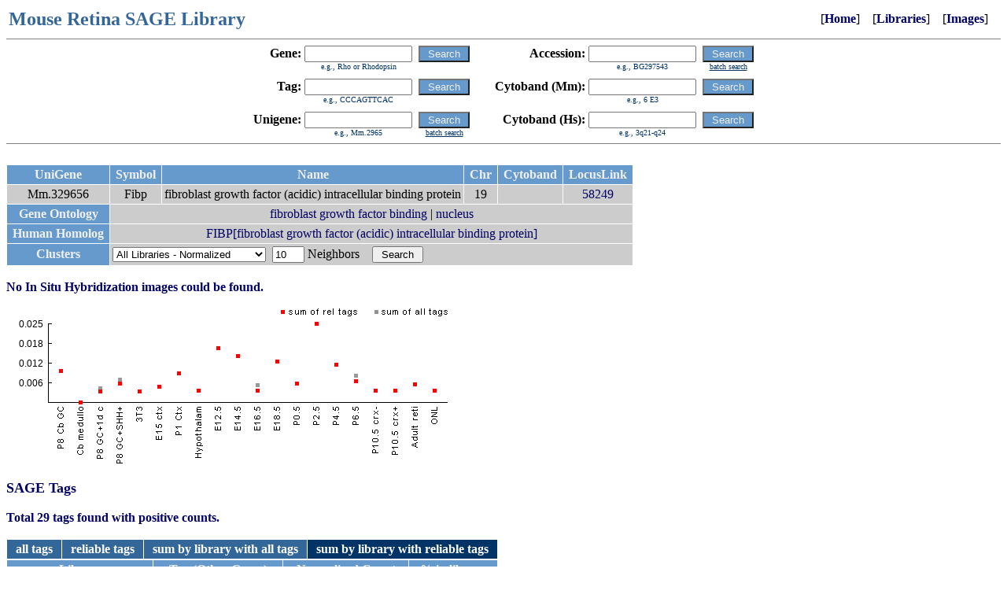

--- FILE ---
content_type: text/html
request_url: https://cepko.med.harvard.edu/default.asp?unigene=329656
body_size: 2954
content:
<html><head><title>Mouse Retina SAGE Library</title><link href="default.css" rel="stylesheet" type="text/css">
<style>
.imgs {
	width:72px;
	height:72px;
	margin:1px;
	border:1px solid #000;
}
</style>
<script>
function drawImageS(c,f,s) {
	var c = document.getElementById("canvas"+c);
	var ctx = c.getContext("2d");
	var img = new Image();
	img.onload = function() {
		ctx.drawImage(img, 0, 0);
		ctx.fillRect(0,72-14,72,72);
		ctx.font = "bold 12px Arial";
		ctx.fillStyle = "#FFF";
		ctx.textAlign = "center";
		ctx.fillText(s,36,72-2);
	};
	img.src = 'http://cepko.med.harvard.edu/imgsfile.asp?filename='+f;
}
</script>
</head><body bgcolor=FFFFFF link=000000 vlink=000000 alink=000000><table width=99% border=0><tr><td valign=center align=left><font size=5 color="#336699"><b>Mouse&nbsp;Retina&nbsp;SAGE&nbsp;Library</b></font></td><td valign=center align=right>&nbsp;&nbsp;&nbsp;&nbsp;[<b><a href="default.asp">Home</a></b>]&nbsp;&nbsp;&nbsp;&nbsp;[<b><a href="default.asp?lib=Y">Libraries</a></b>]&nbsp;&nbsp;&nbsp;&nbsp;[<b><a href="default.asp?img=Y">Images</a></b>]</td></tr></table>
<hr size=1 noshade>

<center>
<table border=0 cellspacing=0 cellpadding=0>
<tr>
<td><form name=f0 action="default.asp"></td>
<td>

<table border=0 cellspacing=0 cellpadding=0>
<tr>
<td valign=center align=right><b>Gene:&nbsp</b></td>
<td valign=center><input type=text name="skw" value="" size=15 maxlength=50></td>
<td valign=center>&nbsp;&nbsp;</td>
<td valign=center><input type=submit class="button" value=" Search "></td>
<td valign=center>&nbsp;&nbsp;&nbsp;&nbsp;&nbsp;&nbsp;&nbsp;&nbsp;</td>
<td valign=center align=right><b>Accession:&nbsp</b></td>
<td valign=center><input type=text name="sac" value="" size=15 maxlength=50></td>
<td valign=center>&nbsp;&nbsp;</td>
<td valign=center><input type=submit class="button" value=" Search "></td>
</tr>
<tr>
<td valign=center><img src="spacer.gif" border=0 width=1 height=1></td>
<td valign=center align=center><font size=1 color=003366>e.g., Rho or Rhodopsin</font></td>
<td valign=center><img src="spacer.gif" border=0 width=1 height=1></td>
<td valign=center><img src="spacer.gif" border=0 width=1 height=1></td>
<td valign=center><img src="spacer.gif" border=0 width=1 height=1></td>
<td valign=center><img src="spacer.gif" border=0 width=1 height=1></td>
<td valign=center align=center><font size=1 color=003366>e.g., BG297543</font></td>
<td valign=center><img src="spacer.gif" border=0 width=1 height=1></td>
<td valign=center align=center><a href="default.asp?task=batchacc"><font size=1 color=003366><u>batch search</u></font></a></td>
</tr>
<tr><td colspan=9><img src="spacer.gif" border=0 width=1 height=10></td></tr>
<tr>
<td valign=center align=right><b>Tag:&nbsp</b></td>
<td valign=center><input type=text name="stg" value="" size=15 maxlength=50></td>
<td valign=center>&nbsp;&nbsp;</td>
<td valign=center><input type=submit class="button" value=" Search "></td>
<td valign=center>&nbsp;&nbsp;</td>
<td valign=center align=right><b>Cytoband&nbsp;(Mm):&nbsp</b></td>
<td valign=center><input type=text name="mmap" value="" size=15 maxlength=50></td>
<td valign=center>&nbsp;&nbsp;</td>
<td valign=center><input type=submit class="button" value=" Search "></td>
</tr>
<tr>
<td valign=center><img src="spacer.gif" border=0 width=1 height=1></td>
<td valign=center align=center><font size=1 color=003366>e.g., CCCAGTTCAC</font></td>
<td valign=center><img src="spacer.gif" border=0 width=1 height=1></td>
<td valign=center><img src="spacer.gif" border=0 width=1 height=1></td>
<td valign=center><img src="spacer.gif" border=0 width=1 height=1></td>
<td valign=center><img src="spacer.gif" border=0 width=1 height=1></td>
<td valign=center align=center><font size=1 color=003366>e.g., 6 E3</font></td>
<td valign=center><img src="spacer.gif" border=0 width=1 height=1></td>
<td valign=center><img src="spacer.gif" border=0 width=1 height=1></td>
</tr>
<tr><td colspan=9><img src="spacer.gif" border=0 width=1 height=10></td></tr>
<tr>
<td valign=center align=right><b>Unigene:&nbsp</b></td>
<td valign=center><input type=text name="sug" value="" size=15 maxlength=50></td>
<td valign=center>&nbsp;&nbsp;</td>
<td valign=center><input type=submit class="button" value=" Search "></td>
<td valign=center>&nbsp;&nbsp;</td>
<td valign=center align=right><b>Cytoband&nbsp;(Hs):&nbsp</b></td>
<td valign=center><input type=text name="hmap" value="" size=15 maxlength=50></td>
<td valign=center>&nbsp;&nbsp;</td>
<td valign=center><input type=submit class="button" value=" Search "></td>
</tr>
<tr>
<td valign=center><img src="spacer.gif" border=0 width=1 height=1></td>
<td valign=center align=center><font size=1 color=003366>e.g., Mm.2965</font></td>
<td valign=center><img src="spacer.gif" border=0 width=1 height=1></td>
<td valign=center align=center><a href="default.asp?task=batchug"><font size=1 color=003366><u>batch search</u></font></a></td>
<td valign=center><img src="spacer.gif" border=0 width=1 height=1></td>
<td valign=center><img src="spacer.gif" border=0 width=1 height=1></td>
<td valign=center align=center><font size=1 color=003366>e.g., 3q21-q24</font></td>
<td valign=center><img src="spacer.gif" border=0 width=1 height=1></td>
<td valign=center><img src="spacer.gif" border=0 width=1 height=1></td>
</tr>
</table>

</td>
<td></form></td>
</tr>
</table>

</center>



<hr size=1 noshade>

<br><table border=0 cellpadding=3 cellspacing=1><tr><td class="thead">&nbsp;UniGene&nbsp;</td><td class="thead">&nbsp;Symbol&nbsp;</td><td class="thead">&nbsp;Name&nbsp;</td><td class="thead">&nbsp;Chr&nbsp;</td><td class="thead">&nbsp;Cytoband&nbsp;</td><td class="thead">&nbsp;LocusLink&nbsp;</td></tr><tr><td class="titem"><nobr>&nbsp;Mm.329656&nbsp;</nobr></td><td class="titem"><nobr>Fibp</nobr></td><td class="titem">fibroblast growth factor (acidic) intracellular binding protein</td><td class="titem"><nobr>&nbsp;19&nbsp;</nobr></td><td class="titem"><nobr>&nbsp;&nbsp;</nobr></td><td class="titem"><nobr>&nbsp;<a href="http://www.ncbi.nih.gov/entrez/query.fcgi?db=gene&cmd=Retrieve&dopt=summary&list_uids=58249">58249</a>&nbsp;</nobr></td></tr><tr><td class="thead">&nbsp;Gene&nbsp;Ontology&nbsp;</td><td class="titem" colspan=5><a href="http://www.godatabase.org/cgi-bin/amigo/go.cgi?view=details&depth=1&query=GO:0017134" target="_blank">fibroblast growth factor binding</a> | <a href="http://www.godatabase.org/cgi-bin/amigo/go.cgi?view=details&depth=1&query=GO:0005634" target="_blank">nucleus</a></td></tr><tr><td class="thead">&nbsp;Human&nbsp;Homolog&nbsp;</td><td class="titem" colspan=5><a href="http://www.ncbi.nih.gov/entrez/query.fcgi?db=gene&cmd=Retrieve&dopt=summary&list_uids=9158" target="_blank">FIBP[fibroblast growth factor (acidic) intracellular binding protein]</a></td></tr><tr><td class="thead">&nbsp;Clusters&nbsp;</td><td class="titem" colspan=5><table border=0 cellspacing=0 cellpadding=0><tr><td><form action="default.asp" method="GET"><input type=hidden name="clusters" value="Y"><input type=hidden name="unigene" value="329656"></td><td><nobr><select name="clustermode"><option value="R">All Libraries - Raw Data</option><option value="N" selected>All Libraries - Normalized</option><option value="RR">Complete Retina - Raw Data</option><option value="RN">Complete Retina - Normalized</option><option value="ER">Early Retina - Raw Data</option><option value="EN">Early Retina - Normalized</option><option value="LR">Late Retina - Raw Data</option><option value="LN">Late Retina - Normalized</option></select>&nbsp;&nbsp;<input type=text size=3 name="nn" value="10">&nbsp;Neighbors&nbsp;&nbsp;&nbsp;&nbsp;<input type=submit value=" Search "></nobr></td><td></form></td></tr></table></td></tr></table><br><font color=000066><b>No In Situ Hybridization images could be found.</b></font><br><br><iframe src="graphcanvas.asp?u=329656" width="600" height="200" style="border:none;"></iframe><br><br><font color=000066 size=+1><b>SAGE Tags</b></font><br><br><font color=000066><b>Total 29 tags found with positive counts.</b></font><br><br><table border=0 cellspacing=0 cellpadding=0><tr><td align=left><table width=100% border=0 cellpadding=3 cellspacing=1><tr><td bgcolor=336699 align=center><nobr>&nbsp;&nbsp;<a href="default.asp?unigene=329656&tm=0"><font color=FFFFFF><b>all tags</b></font></a>&nbsp;&nbsp;</nobr></td><td bgcolor=336699 align=center><nobr>&nbsp;&nbsp;<a href="default.asp?unigene=329656&tm=1"><font color=FFFFFF><b>reliable tags</b></font></a>&nbsp;&nbsp;</nobr></td><td bgcolor=336699 align=center><nobr>&nbsp;&nbsp;<a href="default.asp?unigene=329656&tm=2"><font color=FFFFFF><b>sum by library with all tags</b></font></a>&nbsp;&nbsp;</nobr></td><td bgcolor=003366 align=center><nobr>&nbsp;&nbsp;<font color=FFFFFF><b>sum by library with reliable tags</b></font>&nbsp;&nbsp;</nobr></td></tr></table><table width=100% border=0 cellpadding=3 cellspacing=1><tr><td class="thead">&nbsp;Library&nbsp;</td><td class="thead">&nbsp;Tag&nbsp;(Other&nbsp;Genes)&nbsp;</td><td class="thead">&nbsp;Normalized&nbsp;Count&nbsp;</td><td class="thead">&nbsp;% in library&nbsp;</td></tr><tr><td class="titem"><nobr>P8 Cb GC</nobr></td><td class="titem"><b>ATTAAAGCCC</b>&nbsp;(<a href="default.asp?r=1&stg=ATTAAAGCCC">2</a>)<br></td><td class="titem"><nobr>9.8</nobr></td><td class="titem"><nobr>0.0098</nobr></td></tr><tr><td class="titem"><nobr>P8 GC+1d culture</nobr></td><td class="titem"><b>ATTAAAGCCC</b>&nbsp;(<a href="default.asp?r=1&stg=ATTAAAGCCC">2</a>)<br></td><td class="titem"><nobr>3.4</nobr></td><td class="titem"><nobr>0.0034</nobr></td></tr><tr><td class="titem"><nobr>P8 GC+SHH+1d culture</nobr></td><td class="titem"><b>ATTAAAGCCC</b>&nbsp;(<a href="default.asp?r=1&stg=ATTAAAGCCC">2</a>)<br><b>TAGCGGTCCC</b>&nbsp;(<a href="default.asp?r=1&stg=TAGCGGTCCC">2</a>)<br></td><td class="titem"><nobr>5.9</nobr></td><td class="titem"><nobr>0.0059</nobr></td></tr><tr><td class="titem"><nobr>3T3 fibroblasts</nobr></td><td class="titem"><b>TCCCAGCTTC</b><br></td><td class="titem"><nobr>3.5</nobr></td><td class="titem"><nobr>0.0035</nobr></td></tr><tr><td class="titem"><nobr>E15 cortex</nobr></td><td class="titem"><b>ATTAAAGCCC</b>&nbsp;(<a href="default.asp?r=1&stg=ATTAAAGCCC">2</a>)<br></td><td class="titem"><nobr>4.9</nobr></td><td class="titem"><nobr>0.0049</nobr></td></tr><tr><td class="titem"><nobr>P1 cortex</nobr></td><td class="titem"><b>ATTAAAGCCC</b>&nbsp;(<a href="default.asp?r=1&stg=ATTAAAGCCC">2</a>)<br></td><td class="titem"><nobr>9.1</nobr></td><td class="titem"><nobr>0.0091</nobr></td></tr><tr><td class="titem"><nobr>Hypothalamus</nobr></td><td class="titem"><b>ATTAAAGCCC</b>&nbsp;(<a href="default.asp?r=1&stg=ATTAAAGCCC">2</a>)<br></td><td class="titem"><nobr>3.6</nobr></td><td class="titem"><nobr>0.0036</nobr></td></tr><tr><td class="titem"><nobr>E12.5 retina</nobr></td><td class="titem"><b>ATTAAAGCCC</b>&nbsp;(<a href="default.asp?r=1&stg=ATTAAAGCCC">2</a>)<br></td><td class="titem"><nobr>16.9</nobr></td><td class="titem"><nobr>0.0169</nobr></td></tr><tr><td class="titem"><nobr>E14.5 retina</nobr></td><td class="titem"><b>ATTAAAGCCC</b>&nbsp;(<a href="default.asp?r=1&stg=ATTAAAGCCC">2</a>)<br><b>TAGCGGTCCC</b>&nbsp;(<a href="default.asp?r=1&stg=TAGCGGTCCC">2</a>)<br><b>TCCCAGCTTC</b><br></td><td class="titem"><nobr>14.5</nobr></td><td class="titem"><nobr>0.0145</nobr></td></tr><tr><td class="titem"><nobr>E16.5 retina</nobr></td><td class="titem"><b>AGGATTGCCG</b><br><b>ATTAAAGCCC</b>&nbsp;(<a href="default.asp?r=1&stg=ATTAAAGCCC">2</a>)<br></td><td class="titem"><nobr>3.6</nobr></td><td class="titem"><nobr>0.0036</nobr></td></tr><tr><td class="titem"><nobr>E18.5 retina</nobr></td><td class="titem"><b>ATTAAAGCCC</b>&nbsp;(<a href="default.asp?r=1&stg=ATTAAAGCCC">2</a>)<br></td><td class="titem"><nobr>12.7</nobr></td><td class="titem"><nobr>0.0127</nobr></td></tr><tr><td class="titem"><nobr>P0.5 retina</nobr></td><td class="titem"><b>ATTAAAGCCC</b>&nbsp;(<a href="default.asp?r=1&stg=ATTAAAGCCC">2</a>)<br></td><td class="titem"><nobr>5.9</nobr></td><td class="titem"><nobr>0.0059</nobr></td></tr><tr><td class="titem"><nobr>P2.5 retina</nobr></td><td class="titem"><b>AGGATTGCCG</b><br><b>ATTAAAGCCC</b>&nbsp;(<a href="default.asp?r=1&stg=ATTAAAGCCC">2</a>)<br><b>GATGTGGACT</b>&nbsp;(<a href="default.asp?r=1&stg=GATGTGGACT">2</a>)<br></td><td class="titem"><nobr>24.6</nobr></td><td class="titem"><nobr>0.0246</nobr></td></tr><tr><td class="titem"><nobr>P4.5 retina</nobr></td><td class="titem"><b>AGGATTGCCG</b><br><b>ATTAAAGCCC</b>&nbsp;(<a href="default.asp?r=1&stg=ATTAAAGCCC">2</a>)<br><b>GATGTGGACT</b>&nbsp;(<a href="default.asp?r=1&stg=GATGTGGACT">2</a>)<br><b>TCCCAGCTTC</b><br></td><td class="titem"><nobr>11.9</nobr></td><td class="titem"><nobr>0.0119</nobr></td></tr><tr><td class="titem"><nobr>P6.5 retina</nobr></td><td class="titem"><b>ATTAAAGCCC</b>&nbsp;(<a href="default.asp?r=1&stg=ATTAAAGCCC">2</a>)<br></td><td class="titem"><nobr>6.7</nobr></td><td class="titem"><nobr>0.0067</nobr></td></tr><tr><td class="titem"><nobr>P10.5 crx- retina</nobr></td><td class="titem"><b>ATTAAAGCCC</b>&nbsp;(<a href="default.asp?r=1&stg=ATTAAAGCCC">2</a>)<br></td><td class="titem"><nobr>3.7</nobr></td><td class="titem"><nobr>0.0037</nobr></td></tr><tr><td class="titem"><nobr>P10.5 crx+ retina</nobr></td><td class="titem"><b>ATTAAAGCCC</b>&nbsp;(<a href="default.asp?r=1&stg=ATTAAAGCCC">2</a>)<br></td><td class="titem"><nobr>3.8</nobr></td><td class="titem"><nobr>0.0038</nobr></td></tr><tr><td class="titem"><nobr>Adult retinal</nobr></td><td class="titem"><b>ATTAAAGCCC</b>&nbsp;(<a href="default.asp?r=1&stg=ATTAAAGCCC">2</a>)<br><b>TAGCGGTCCC</b>&nbsp;(<a href="default.asp?r=1&stg=TAGCGGTCCC">2</a>)<br></td><td class="titem"><nobr>5.6</nobr></td><td class="titem"><nobr>0.0056</nobr></td></tr><tr><td class="titem"><nobr>ONL</nobr></td><td class="titem"><b>ATTAAAGCCC</b>&nbsp;(<a href="default.asp?r=1&stg=ATTAAAGCCC">2</a>)<br></td><td class="titem"><nobr>3.8</nobr></td><td class="titem"><nobr>0.0038</nobr></td></tr></table></td></tr></table><br></body></html>

--- FILE ---
content_type: text/html
request_url: https://cepko.med.harvard.edu/graphcanvas.asp?u=329656
body_size: 470
content:

<html>
<head>
<title>Graph</title>
<script>
function drawImage() {
	var c = document.getElementById("canvas");
	var ctx = c.getContext("2d");
	var img = new Image();
	img.onload = function() {
		ctx.drawImage(img, 0, 0);
		ctx.font = "12px Arial";
		ctx.fillStyle = "#000";
		ctx.textAlign = "right";
ctx.fillText('0.006',47,99);ctx.fillText('0.012',47,74);ctx.fillText('0.018',47,49);ctx.fillText('0.025',47,24);ctx.fillStyle="#999";ctx.fillRect(67,77,5,5);ctx.fillRect(92,117,5,5);ctx.fillRect(117,99,5,5);ctx.fillRect(142,88,5,5);ctx.fillRect(167,103,5,5);ctx.fillRect(192,97,5,5);ctx.fillRect(217,80,5,5);ctx.fillRect(242,102,5,5);ctx.fillRect(267,48,5,5);ctx.fillRect(292,58,5,5);ctx.fillRect(317,95,5,5);ctx.fillRect(342,65,5,5);ctx.fillRect(367,93,5,5);ctx.fillRect(392,17,5,5);ctx.fillRect(417,69,5,5);ctx.fillRect(442,83,5,5);ctx.fillRect(467,102,5,5);ctx.fillRect(492,102,5,5);ctx.fillRect(517,94,5,5);ctx.fillRect(542,102,5,5);ctx.fillStyle="#F00";ctx.fillRect(67,77,5,5);ctx.fillRect(92,117,5,5);ctx.fillRect(117,103,5,5);ctx.fillRect(142,93,5,5);ctx.fillRect(167,103,5,5);ctx.fillRect(192,97,5,5);ctx.fillRect(217,80,5,5);ctx.fillRect(242,102,5,5);ctx.fillRect(267,48,5,5);ctx.fillRect(292,58,5,5);ctx.fillRect(317,102,5,5);ctx.fillRect(342,65,5,5);ctx.fillRect(367,93,5,5);ctx.fillRect(392,17,5,5);ctx.fillRect(417,69,5,5);ctx.fillRect(442,90,5,5);ctx.fillRect(467,102,5,5);ctx.fillRect(492,102,5,5);ctx.fillRect(517,94,5,5);ctx.fillRect(542,102,5,5);
	};
	img.src = 'graph2.png';
}
</script>
<style>
body {background-color:#000;padding;0px;margin:0px;}
</style>
</head>
<body>
<canvas id="canvas" width="600" height="200"></canvas><script>drawImage();</script>
</body>
</html>


--- FILE ---
content_type: text/css
request_url: https://cepko.med.harvard.edu/default.css
body_size: 149
content:
H1 { color: #6699cc; }
H2 { color: #6699cc; }
H3 { color: #6699cc; }
H4 { color: #6699cc; }

A { color: #000066; text-decoration: none; }
A:hover { text-decoration: underline; }
A:visited { color: #000066; }

TD.thead { color: #f0f0f0; background-color: #6699cc; text-align: center; font-weight: bold; }
TD.thead A:visited { color: #f0f0f0; }
TD.titem{ color: #000000; background-color: #cccccc; text-align: center; }
.button { color: #f0f0f0; background-color: #6699cc; text-align: center; }

TD.menuon { color: #ffffff; background-color: #003366; text-align: center; }
TD.menuoff { color: #ffffff; background-color: #336699; text-align: center; }
TD.menuoff A { color: #ffffff; text-decoration: none; }
TD.menuoff A:hover { text-decoration: underline; }
TD.menuoff A:visited { color: #ffffff; }
